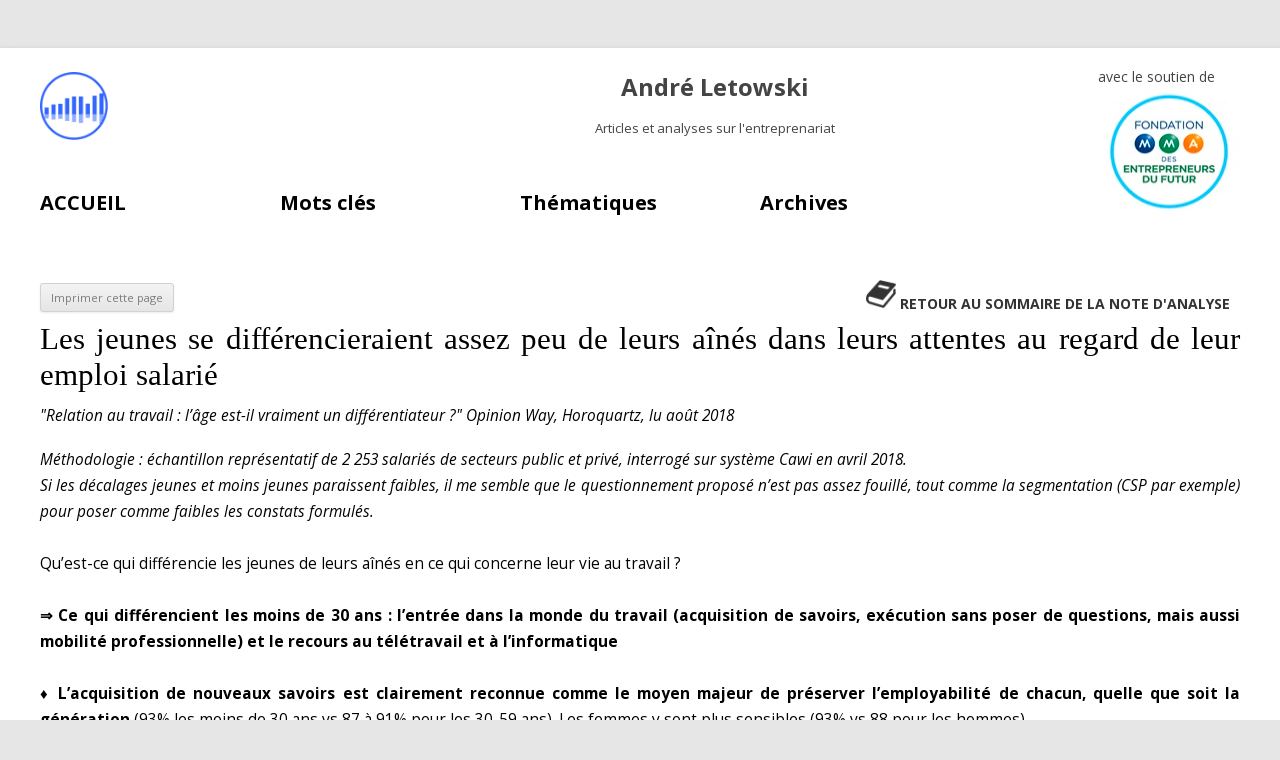

--- FILE ---
content_type: text/html; charset=UTF-8
request_url: http://analysestpe.letowski.fr/les-jeunes-se-differencieraient-assez-peu-de-leurs-aines-dans-leurs-attentes-au-regard-de-leur-emploi-salarie/
body_size: 12197
content:
<!DOCTYPE html>
<!--[if IE 7]>
<html class="ie ie7" lang="fr-FR">
<![endif]-->
<!--[if IE 8]>
<html class="ie ie8" lang="fr-FR">
<![endif]-->
<!--[if !(IE 7) & !(IE 8)]><!-->
<html lang="fr-FR">
<!--<![endif]-->
<head>
<meta charset="UTF-8" />
<meta name="viewport" content="width=device-width" />
<title>Les jeunes se différencieraient assez peu de leurs aînés dans leurs attentes au regard de leur emploi salarié - André Letowski</title>
<link rel="profile" href="http://gmpg.org/xfn/11" />
<link rel="pingback" href="http://letowski.fr/xmlrpc.php" />
<!--[if lt IE 9]>
<script src="http://letowski.fr/wp-content/themes/twentytwelve/js/html5.js" type="text/javascript"></script>

<![endif]-->
<meta name='robots' content='max-image-preview:large' />
	<style>img:is([sizes="auto" i], [sizes^="auto," i]) { contain-intrinsic-size: 3000px 1500px }</style>
	<link rel='dns-prefetch' href='//letowski.fr' />
<link rel='dns-prefetch' href='//platform-api.sharethis.com' />
<link rel='dns-prefetch' href='//fonts.googleapis.com' />
<link rel="alternate" type="application/rss+xml" title="André Letowski &raquo; Flux" href="https://letowski.fr/feed/" />
<link rel="alternate" type="application/rss+xml" title="André Letowski &raquo; Flux des commentaires" href="https://letowski.fr/comments/feed/" />
		<!-- This site uses the Google Analytics by ExactMetrics plugin v7.10.1 - Using Analytics tracking - https://www.exactmetrics.com/ -->
							<script
				src="//www.googletagmanager.com/gtag/js?id=G-SV7DFK4EL7"  data-cfasync="false" data-wpfc-render="false" type="text/javascript" async></script>
			<script data-cfasync="false" data-wpfc-render="false" type="text/javascript">
				var em_version = '7.10.1';
				var em_track_user = true;
				var em_no_track_reason = '';
				
								var disableStrs = [
										'ga-disable-G-SV7DFK4EL7',
														];

				/* Function to detect opted out users */
				function __gtagTrackerIsOptedOut() {
					for (var index = 0; index < disableStrs.length; index++) {
						if (document.cookie.indexOf(disableStrs[index] + '=true') > -1) {
							return true;
						}
					}

					return false;
				}

				/* Disable tracking if the opt-out cookie exists. */
				if (__gtagTrackerIsOptedOut()) {
					for (var index = 0; index < disableStrs.length; index++) {
						window[disableStrs[index]] = true;
					}
				}

				/* Opt-out function */
				function __gtagTrackerOptout() {
					for (var index = 0; index < disableStrs.length; index++) {
						document.cookie = disableStrs[index] + '=true; expires=Thu, 31 Dec 2099 23:59:59 UTC; path=/';
						window[disableStrs[index]] = true;
					}
				}

				if ('undefined' === typeof gaOptout) {
					function gaOptout() {
						__gtagTrackerOptout();
					}
				}
								window.dataLayer = window.dataLayer || [];

				window.ExactMetricsDualTracker = {
					helpers: {},
					trackers: {},
				};
				if (em_track_user) {
					function __gtagDataLayer() {
						dataLayer.push(arguments);
					}

					function __gtagTracker(type, name, parameters) {
						if (!parameters) {
							parameters = {};
						}

						if (parameters.send_to) {
							__gtagDataLayer.apply(null, arguments);
							return;
						}

						if (type === 'event') {
														parameters.send_to = exactmetrics_frontend.v4_id;
							var hookName = name;
							if (typeof parameters['event_category'] !== 'undefined') {
								hookName = parameters['event_category'] + ':' + name;
							}

							if (typeof ExactMetricsDualTracker.trackers[hookName] !== 'undefined') {
								ExactMetricsDualTracker.trackers[hookName](parameters);
							} else {
								__gtagDataLayer('event', name, parameters);
							}
							
													} else {
							__gtagDataLayer.apply(null, arguments);
						}
					}

					__gtagTracker('js', new Date());
					__gtagTracker('set', {
						'developer_id.dNDMyYj': true,
											});
										__gtagTracker('config', 'G-SV7DFK4EL7', {"forceSSL":"true"} );
															window.gtag = __gtagTracker;										(function () {
						/* https://developers.google.com/analytics/devguides/collection/analyticsjs/ */
						/* ga and __gaTracker compatibility shim. */
						var noopfn = function () {
							return null;
						};
						var newtracker = function () {
							return new Tracker();
						};
						var Tracker = function () {
							return null;
						};
						var p = Tracker.prototype;
						p.get = noopfn;
						p.set = noopfn;
						p.send = function () {
							var args = Array.prototype.slice.call(arguments);
							args.unshift('send');
							__gaTracker.apply(null, args);
						};
						var __gaTracker = function () {
							var len = arguments.length;
							if (len === 0) {
								return;
							}
							var f = arguments[len - 1];
							if (typeof f !== 'object' || f === null || typeof f.hitCallback !== 'function') {
								if ('send' === arguments[0]) {
									var hitConverted, hitObject = false, action;
									if ('event' === arguments[1]) {
										if ('undefined' !== typeof arguments[3]) {
											hitObject = {
												'eventAction': arguments[3],
												'eventCategory': arguments[2],
												'eventLabel': arguments[4],
												'value': arguments[5] ? arguments[5] : 1,
											}
										}
									}
									if ('pageview' === arguments[1]) {
										if ('undefined' !== typeof arguments[2]) {
											hitObject = {
												'eventAction': 'page_view',
												'page_path': arguments[2],
											}
										}
									}
									if (typeof arguments[2] === 'object') {
										hitObject = arguments[2];
									}
									if (typeof arguments[5] === 'object') {
										Object.assign(hitObject, arguments[5]);
									}
									if ('undefined' !== typeof arguments[1].hitType) {
										hitObject = arguments[1];
										if ('pageview' === hitObject.hitType) {
											hitObject.eventAction = 'page_view';
										}
									}
									if (hitObject) {
										action = 'timing' === arguments[1].hitType ? 'timing_complete' : hitObject.eventAction;
										hitConverted = mapArgs(hitObject);
										__gtagTracker('event', action, hitConverted);
									}
								}
								return;
							}

							function mapArgs(args) {
								var arg, hit = {};
								var gaMap = {
									'eventCategory': 'event_category',
									'eventAction': 'event_action',
									'eventLabel': 'event_label',
									'eventValue': 'event_value',
									'nonInteraction': 'non_interaction',
									'timingCategory': 'event_category',
									'timingVar': 'name',
									'timingValue': 'value',
									'timingLabel': 'event_label',
									'page': 'page_path',
									'location': 'page_location',
									'title': 'page_title',
								};
								for (arg in args) {
																		if (!(!args.hasOwnProperty(arg) || !gaMap.hasOwnProperty(arg))) {
										hit[gaMap[arg]] = args[arg];
									} else {
										hit[arg] = args[arg];
									}
								}
								return hit;
							}

							try {
								f.hitCallback();
							} catch (ex) {
							}
						};
						__gaTracker.create = newtracker;
						__gaTracker.getByName = newtracker;
						__gaTracker.getAll = function () {
							return [];
						};
						__gaTracker.remove = noopfn;
						__gaTracker.loaded = true;
						window['__gaTracker'] = __gaTracker;
					})();
									} else {
										console.log("");
					(function () {
						function __gtagTracker() {
							return null;
						}

						window['__gtagTracker'] = __gtagTracker;
						window['gtag'] = __gtagTracker;
					})();
									}
			</script>
				<!-- / Google Analytics by ExactMetrics -->
		<script type="text/javascript">
/* <![CDATA[ */
window._wpemojiSettings = {"baseUrl":"https:\/\/s.w.org\/images\/core\/emoji\/15.0.3\/72x72\/","ext":".png","svgUrl":"https:\/\/s.w.org\/images\/core\/emoji\/15.0.3\/svg\/","svgExt":".svg","source":{"concatemoji":"http:\/\/letowski.fr\/wp-includes\/js\/wp-emoji-release.min.js?ver=6.7.4"}};
/*! This file is auto-generated */
!function(i,n){var o,s,e;function c(e){try{var t={supportTests:e,timestamp:(new Date).valueOf()};sessionStorage.setItem(o,JSON.stringify(t))}catch(e){}}function p(e,t,n){e.clearRect(0,0,e.canvas.width,e.canvas.height),e.fillText(t,0,0);var t=new Uint32Array(e.getImageData(0,0,e.canvas.width,e.canvas.height).data),r=(e.clearRect(0,0,e.canvas.width,e.canvas.height),e.fillText(n,0,0),new Uint32Array(e.getImageData(0,0,e.canvas.width,e.canvas.height).data));return t.every(function(e,t){return e===r[t]})}function u(e,t,n){switch(t){case"flag":return n(e,"\ud83c\udff3\ufe0f\u200d\u26a7\ufe0f","\ud83c\udff3\ufe0f\u200b\u26a7\ufe0f")?!1:!n(e,"\ud83c\uddfa\ud83c\uddf3","\ud83c\uddfa\u200b\ud83c\uddf3")&&!n(e,"\ud83c\udff4\udb40\udc67\udb40\udc62\udb40\udc65\udb40\udc6e\udb40\udc67\udb40\udc7f","\ud83c\udff4\u200b\udb40\udc67\u200b\udb40\udc62\u200b\udb40\udc65\u200b\udb40\udc6e\u200b\udb40\udc67\u200b\udb40\udc7f");case"emoji":return!n(e,"\ud83d\udc26\u200d\u2b1b","\ud83d\udc26\u200b\u2b1b")}return!1}function f(e,t,n){var r="undefined"!=typeof WorkerGlobalScope&&self instanceof WorkerGlobalScope?new OffscreenCanvas(300,150):i.createElement("canvas"),a=r.getContext("2d",{willReadFrequently:!0}),o=(a.textBaseline="top",a.font="600 32px Arial",{});return e.forEach(function(e){o[e]=t(a,e,n)}),o}function t(e){var t=i.createElement("script");t.src=e,t.defer=!0,i.head.appendChild(t)}"undefined"!=typeof Promise&&(o="wpEmojiSettingsSupports",s=["flag","emoji"],n.supports={everything:!0,everythingExceptFlag:!0},e=new Promise(function(e){i.addEventListener("DOMContentLoaded",e,{once:!0})}),new Promise(function(t){var n=function(){try{var e=JSON.parse(sessionStorage.getItem(o));if("object"==typeof e&&"number"==typeof e.timestamp&&(new Date).valueOf()<e.timestamp+604800&&"object"==typeof e.supportTests)return e.supportTests}catch(e){}return null}();if(!n){if("undefined"!=typeof Worker&&"undefined"!=typeof OffscreenCanvas&&"undefined"!=typeof URL&&URL.createObjectURL&&"undefined"!=typeof Blob)try{var e="postMessage("+f.toString()+"("+[JSON.stringify(s),u.toString(),p.toString()].join(",")+"));",r=new Blob([e],{type:"text/javascript"}),a=new Worker(URL.createObjectURL(r),{name:"wpTestEmojiSupports"});return void(a.onmessage=function(e){c(n=e.data),a.terminate(),t(n)})}catch(e){}c(n=f(s,u,p))}t(n)}).then(function(e){for(var t in e)n.supports[t]=e[t],n.supports.everything=n.supports.everything&&n.supports[t],"flag"!==t&&(n.supports.everythingExceptFlag=n.supports.everythingExceptFlag&&n.supports[t]);n.supports.everythingExceptFlag=n.supports.everythingExceptFlag&&!n.supports.flag,n.DOMReady=!1,n.readyCallback=function(){n.DOMReady=!0}}).then(function(){return e}).then(function(){var e;n.supports.everything||(n.readyCallback(),(e=n.source||{}).concatemoji?t(e.concatemoji):e.wpemoji&&e.twemoji&&(t(e.twemoji),t(e.wpemoji)))}))}((window,document),window._wpemojiSettings);
/* ]]> */
</script>
<style id='wp-emoji-styles-inline-css' type='text/css'>

	img.wp-smiley, img.emoji {
		display: inline !important;
		border: none !important;
		box-shadow: none !important;
		height: 1em !important;
		width: 1em !important;
		margin: 0 0.07em !important;
		vertical-align: -0.1em !important;
		background: none !important;
		padding: 0 !important;
	}
</style>
<link rel='stylesheet' id='wp-block-library-css' href='http://letowski.fr/wp-includes/css/dist/block-library/style.min.css?ver=6.7.4' type='text/css' media='all' />
<style id='classic-theme-styles-inline-css' type='text/css'>
/*! This file is auto-generated */
.wp-block-button__link{color:#fff;background-color:#32373c;border-radius:9999px;box-shadow:none;text-decoration:none;padding:calc(.667em + 2px) calc(1.333em + 2px);font-size:1.125em}.wp-block-file__button{background:#32373c;color:#fff;text-decoration:none}
</style>
<style id='global-styles-inline-css' type='text/css'>
:root{--wp--preset--aspect-ratio--square: 1;--wp--preset--aspect-ratio--4-3: 4/3;--wp--preset--aspect-ratio--3-4: 3/4;--wp--preset--aspect-ratio--3-2: 3/2;--wp--preset--aspect-ratio--2-3: 2/3;--wp--preset--aspect-ratio--16-9: 16/9;--wp--preset--aspect-ratio--9-16: 9/16;--wp--preset--color--black: #000000;--wp--preset--color--cyan-bluish-gray: #abb8c3;--wp--preset--color--white: #ffffff;--wp--preset--color--pale-pink: #f78da7;--wp--preset--color--vivid-red: #cf2e2e;--wp--preset--color--luminous-vivid-orange: #ff6900;--wp--preset--color--luminous-vivid-amber: #fcb900;--wp--preset--color--light-green-cyan: #7bdcb5;--wp--preset--color--vivid-green-cyan: #00d084;--wp--preset--color--pale-cyan-blue: #8ed1fc;--wp--preset--color--vivid-cyan-blue: #0693e3;--wp--preset--color--vivid-purple: #9b51e0;--wp--preset--gradient--vivid-cyan-blue-to-vivid-purple: linear-gradient(135deg,rgba(6,147,227,1) 0%,rgb(155,81,224) 100%);--wp--preset--gradient--light-green-cyan-to-vivid-green-cyan: linear-gradient(135deg,rgb(122,220,180) 0%,rgb(0,208,130) 100%);--wp--preset--gradient--luminous-vivid-amber-to-luminous-vivid-orange: linear-gradient(135deg,rgba(252,185,0,1) 0%,rgba(255,105,0,1) 100%);--wp--preset--gradient--luminous-vivid-orange-to-vivid-red: linear-gradient(135deg,rgba(255,105,0,1) 0%,rgb(207,46,46) 100%);--wp--preset--gradient--very-light-gray-to-cyan-bluish-gray: linear-gradient(135deg,rgb(238,238,238) 0%,rgb(169,184,195) 100%);--wp--preset--gradient--cool-to-warm-spectrum: linear-gradient(135deg,rgb(74,234,220) 0%,rgb(151,120,209) 20%,rgb(207,42,186) 40%,rgb(238,44,130) 60%,rgb(251,105,98) 80%,rgb(254,248,76) 100%);--wp--preset--gradient--blush-light-purple: linear-gradient(135deg,rgb(255,206,236) 0%,rgb(152,150,240) 100%);--wp--preset--gradient--blush-bordeaux: linear-gradient(135deg,rgb(254,205,165) 0%,rgb(254,45,45) 50%,rgb(107,0,62) 100%);--wp--preset--gradient--luminous-dusk: linear-gradient(135deg,rgb(255,203,112) 0%,rgb(199,81,192) 50%,rgb(65,88,208) 100%);--wp--preset--gradient--pale-ocean: linear-gradient(135deg,rgb(255,245,203) 0%,rgb(182,227,212) 50%,rgb(51,167,181) 100%);--wp--preset--gradient--electric-grass: linear-gradient(135deg,rgb(202,248,128) 0%,rgb(113,206,126) 100%);--wp--preset--gradient--midnight: linear-gradient(135deg,rgb(2,3,129) 0%,rgb(40,116,252) 100%);--wp--preset--font-size--small: 13px;--wp--preset--font-size--medium: 20px;--wp--preset--font-size--large: 36px;--wp--preset--font-size--x-large: 42px;--wp--preset--spacing--20: 0.44rem;--wp--preset--spacing--30: 0.67rem;--wp--preset--spacing--40: 1rem;--wp--preset--spacing--50: 1.5rem;--wp--preset--spacing--60: 2.25rem;--wp--preset--spacing--70: 3.38rem;--wp--preset--spacing--80: 5.06rem;--wp--preset--shadow--natural: 6px 6px 9px rgba(0, 0, 0, 0.2);--wp--preset--shadow--deep: 12px 12px 50px rgba(0, 0, 0, 0.4);--wp--preset--shadow--sharp: 6px 6px 0px rgba(0, 0, 0, 0.2);--wp--preset--shadow--outlined: 6px 6px 0px -3px rgba(255, 255, 255, 1), 6px 6px rgba(0, 0, 0, 1);--wp--preset--shadow--crisp: 6px 6px 0px rgba(0, 0, 0, 1);}:where(.is-layout-flex){gap: 0.5em;}:where(.is-layout-grid){gap: 0.5em;}body .is-layout-flex{display: flex;}.is-layout-flex{flex-wrap: wrap;align-items: center;}.is-layout-flex > :is(*, div){margin: 0;}body .is-layout-grid{display: grid;}.is-layout-grid > :is(*, div){margin: 0;}:where(.wp-block-columns.is-layout-flex){gap: 2em;}:where(.wp-block-columns.is-layout-grid){gap: 2em;}:where(.wp-block-post-template.is-layout-flex){gap: 1.25em;}:where(.wp-block-post-template.is-layout-grid){gap: 1.25em;}.has-black-color{color: var(--wp--preset--color--black) !important;}.has-cyan-bluish-gray-color{color: var(--wp--preset--color--cyan-bluish-gray) !important;}.has-white-color{color: var(--wp--preset--color--white) !important;}.has-pale-pink-color{color: var(--wp--preset--color--pale-pink) !important;}.has-vivid-red-color{color: var(--wp--preset--color--vivid-red) !important;}.has-luminous-vivid-orange-color{color: var(--wp--preset--color--luminous-vivid-orange) !important;}.has-luminous-vivid-amber-color{color: var(--wp--preset--color--luminous-vivid-amber) !important;}.has-light-green-cyan-color{color: var(--wp--preset--color--light-green-cyan) !important;}.has-vivid-green-cyan-color{color: var(--wp--preset--color--vivid-green-cyan) !important;}.has-pale-cyan-blue-color{color: var(--wp--preset--color--pale-cyan-blue) !important;}.has-vivid-cyan-blue-color{color: var(--wp--preset--color--vivid-cyan-blue) !important;}.has-vivid-purple-color{color: var(--wp--preset--color--vivid-purple) !important;}.has-black-background-color{background-color: var(--wp--preset--color--black) !important;}.has-cyan-bluish-gray-background-color{background-color: var(--wp--preset--color--cyan-bluish-gray) !important;}.has-white-background-color{background-color: var(--wp--preset--color--white) !important;}.has-pale-pink-background-color{background-color: var(--wp--preset--color--pale-pink) !important;}.has-vivid-red-background-color{background-color: var(--wp--preset--color--vivid-red) !important;}.has-luminous-vivid-orange-background-color{background-color: var(--wp--preset--color--luminous-vivid-orange) !important;}.has-luminous-vivid-amber-background-color{background-color: var(--wp--preset--color--luminous-vivid-amber) !important;}.has-light-green-cyan-background-color{background-color: var(--wp--preset--color--light-green-cyan) !important;}.has-vivid-green-cyan-background-color{background-color: var(--wp--preset--color--vivid-green-cyan) !important;}.has-pale-cyan-blue-background-color{background-color: var(--wp--preset--color--pale-cyan-blue) !important;}.has-vivid-cyan-blue-background-color{background-color: var(--wp--preset--color--vivid-cyan-blue) !important;}.has-vivid-purple-background-color{background-color: var(--wp--preset--color--vivid-purple) !important;}.has-black-border-color{border-color: var(--wp--preset--color--black) !important;}.has-cyan-bluish-gray-border-color{border-color: var(--wp--preset--color--cyan-bluish-gray) !important;}.has-white-border-color{border-color: var(--wp--preset--color--white) !important;}.has-pale-pink-border-color{border-color: var(--wp--preset--color--pale-pink) !important;}.has-vivid-red-border-color{border-color: var(--wp--preset--color--vivid-red) !important;}.has-luminous-vivid-orange-border-color{border-color: var(--wp--preset--color--luminous-vivid-orange) !important;}.has-luminous-vivid-amber-border-color{border-color: var(--wp--preset--color--luminous-vivid-amber) !important;}.has-light-green-cyan-border-color{border-color: var(--wp--preset--color--light-green-cyan) !important;}.has-vivid-green-cyan-border-color{border-color: var(--wp--preset--color--vivid-green-cyan) !important;}.has-pale-cyan-blue-border-color{border-color: var(--wp--preset--color--pale-cyan-blue) !important;}.has-vivid-cyan-blue-border-color{border-color: var(--wp--preset--color--vivid-cyan-blue) !important;}.has-vivid-purple-border-color{border-color: var(--wp--preset--color--vivid-purple) !important;}.has-vivid-cyan-blue-to-vivid-purple-gradient-background{background: var(--wp--preset--gradient--vivid-cyan-blue-to-vivid-purple) !important;}.has-light-green-cyan-to-vivid-green-cyan-gradient-background{background: var(--wp--preset--gradient--light-green-cyan-to-vivid-green-cyan) !important;}.has-luminous-vivid-amber-to-luminous-vivid-orange-gradient-background{background: var(--wp--preset--gradient--luminous-vivid-amber-to-luminous-vivid-orange) !important;}.has-luminous-vivid-orange-to-vivid-red-gradient-background{background: var(--wp--preset--gradient--luminous-vivid-orange-to-vivid-red) !important;}.has-very-light-gray-to-cyan-bluish-gray-gradient-background{background: var(--wp--preset--gradient--very-light-gray-to-cyan-bluish-gray) !important;}.has-cool-to-warm-spectrum-gradient-background{background: var(--wp--preset--gradient--cool-to-warm-spectrum) !important;}.has-blush-light-purple-gradient-background{background: var(--wp--preset--gradient--blush-light-purple) !important;}.has-blush-bordeaux-gradient-background{background: var(--wp--preset--gradient--blush-bordeaux) !important;}.has-luminous-dusk-gradient-background{background: var(--wp--preset--gradient--luminous-dusk) !important;}.has-pale-ocean-gradient-background{background: var(--wp--preset--gradient--pale-ocean) !important;}.has-electric-grass-gradient-background{background: var(--wp--preset--gradient--electric-grass) !important;}.has-midnight-gradient-background{background: var(--wp--preset--gradient--midnight) !important;}.has-small-font-size{font-size: var(--wp--preset--font-size--small) !important;}.has-medium-font-size{font-size: var(--wp--preset--font-size--medium) !important;}.has-large-font-size{font-size: var(--wp--preset--font-size--large) !important;}.has-x-large-font-size{font-size: var(--wp--preset--font-size--x-large) !important;}
:where(.wp-block-post-template.is-layout-flex){gap: 1.25em;}:where(.wp-block-post-template.is-layout-grid){gap: 1.25em;}
:where(.wp-block-columns.is-layout-flex){gap: 2em;}:where(.wp-block-columns.is-layout-grid){gap: 2em;}
:root :where(.wp-block-pullquote){font-size: 1.5em;line-height: 1.6;}
</style>
<link rel='stylesheet' id='archives-cal-twentyfourteenlight-css' href='http://letowski.fr/wp-content/plugins/archives-calendar-widget/themes/twentyfourteenlight.css?ver=1.0.12' type='text/css' media='all' />
<link rel='stylesheet' id='style-css' href='http://letowski.fr/wp-content/plugins/wp-tag-magic/css/style.css?ver=6.7.4' type='text/css' media='all' />
<link rel='stylesheet' id='twentytwelve-fonts-css' href='http://fonts.googleapis.com/css?family=Open+Sans:400italic,700italic,400,700&#038;subset=latin,latin-ext' type='text/css' media='all' />
<link rel='stylesheet' id='twentytwelve-style-css' href='http://letowski.fr/wp-content/themes/twentytwelve/style.css?ver=6.7.4' type='text/css' media='all' />
<!--[if lt IE 9]>
<link rel='stylesheet' id='twentytwelve-ie-css' href='http://letowski.fr/wp-content/themes/twentytwelve/css/ie.css?ver=20121010' type='text/css' media='all' />
<![endif]-->
<link rel='stylesheet' id='grid_archives-css' href='https://letowski.fr/wp-content/plugins/grid-archives/grid-archives.css?ver=1.7.0' type='text/css' media='screen' />
<link rel='stylesheet' id='grid_archives_effect-css' href='https://letowski.fr/wp-content/plugins/grid-archives/grid-archives-effect-css.php?ver=1.7.0' type='text/css' media='screen' />
<script type="text/javascript" src="http://letowski.fr/wp-content/plugins/google-analytics-dashboard-for-wp/assets/js/frontend-gtag.min.js?ver=7.10.1" id="exactmetrics-frontend-script-js"></script>
<script data-cfasync="false" data-wpfc-render="false" type="text/javascript" id='exactmetrics-frontend-script-js-extra'>/* <![CDATA[ */
var exactmetrics_frontend = {"js_events_tracking":"true","download_extensions":"zip,mp3,mpeg,pdf,docx,pptx,xlsx,rar","inbound_paths":"[{\"path\":\"\\\/go\\\/\",\"label\":\"affiliate\"},{\"path\":\"\\\/recommend\\\/\",\"label\":\"affiliate\"}]","home_url":"https:\/\/letowski.fr","hash_tracking":"false","ua":"","v4_id":"G-SV7DFK4EL7"};/* ]]> */
</script>
<script type="text/javascript" src="http://letowski.fr/wp-includes/js/jquery/jquery.min.js?ver=3.7.1" id="jquery-core-js"></script>
<script type="text/javascript" src="http://letowski.fr/wp-includes/js/jquery/jquery-migrate.min.js?ver=3.4.1" id="jquery-migrate-js"></script>
<script type="text/javascript" src="http://letowski.fr/wp-content/plugins/archives-calendar-widget/admin/js/jquery.arcw-init.js?ver=1.0.12" id="jquery-arcw-js"></script>
<script type="text/javascript" src="//platform-api.sharethis.com/js/sharethis.js#product=ga&amp;property=5b59deddd6d379001104ad37" id="googleanalytics-platform-sharethis-js"></script>
<link rel="https://api.w.org/" href="https://letowski.fr/wp-json/" /><link rel="alternate" title="JSON" type="application/json" href="https://letowski.fr/wp-json/wp/v2/posts/13445" /><link rel="EditURI" type="application/rsd+xml" title="RSD" href="https://letowski.fr/xmlrpc.php?rsd" />
<meta name="generator" content="WordPress 6.7.4" />
<link rel="canonical" href="https://letowski.fr/les-jeunes-se-differencieraient-assez-peu-de-leurs-aines-dans-leurs-attentes-au-regard-de-leur-emploi-salarie/" />
<link rel='shortlink' href='https://letowski.fr/?p=13445' />
<link rel="alternate" title="oEmbed (JSON)" type="application/json+oembed" href="https://letowski.fr/wp-json/oembed/1.0/embed?url=https%3A%2F%2Fletowski.fr%2Fles-jeunes-se-differencieraient-assez-peu-de-leurs-aines-dans-leurs-attentes-au-regard-de-leur-emploi-salarie%2F" />
<link rel="alternate" title="oEmbed (XML)" type="text/xml+oembed" href="https://letowski.fr/wp-json/oembed/1.0/embed?url=https%3A%2F%2Fletowski.fr%2Fles-jeunes-se-differencieraient-assez-peu-de-leurs-aines-dans-leurs-attentes-au-regard-de-leur-emploi-salarie%2F&#038;format=xml" />
<!-- SEO by Meta Keywords Generator : techphernalia.com v1.11 start-->
<meta name="keywords" content="Les jeunes se différencieraient assez peu de leurs aînés dans leurs attentes au regard de leur emploi salarié, Les, jeunes, se, différencieraient, assez, peu, de, leurs, aînés, dans, leurs, attentes, au, regard, de, leur, emploi, salarié, André Letowski, André, Letowski, Emploi, marché du travail, Evolution du salariat, Jeunes, Modalités d’emploi, " />
<meta name="description" content="Méthodologie : échantillon représentatif de 2 253 salariés de secteurs public et privé, interrogé sur système Cawi en avril 2018.
Si les décalages jeunes et moins jeunes paraissent faibles, i" />
<!-- SEO by Meta Keywords Generator : techphernalia.com v1.1 end-->
	<style type="text/css" id="twentytwelve-header-css">
			.site-header h1 a,
		.site-header h2 {
			color: #444;
		}
		</style>
	<meta name="twitter:card" content="summary" /><meta name="twitter:domain" content="André Letowski" /><meta name="twitter:description" content="Méthodologie : échantillon représentatif de 2 253 salariés de secteurs public et privé, interrogé sur système Cawi en avril 2018.
Si les décalages jeunes et moins jeunes paraissent faibles, il me semble que le questionnement proposé n&#039;est pas assez fouillé, tout comme la segmentation (CSP par exemple) po ..." /><meta name="twitter:title" content="Les jeunes se différencieraient assez peu de leurs aînés dans leurs attentes au regard de leur emploi salarié - André Letowski" /><meta property="og:site_name" content="André Letowski" /><meta property="og:description" content="Méthodologie : échantillon représentatif de 2 253 salariés de secteurs public et privé, interrogé sur système Cawi en avril 2018.
Si les décalages jeunes et moins jeunes paraissent faibles, il me semble que le questionnement proposé n&#039;est pas assez fouillé, tout comme la segmentation (CSP par exemple) po ..." /><meta property="og:url" content="http://analysestpe.letowski.fr/les-jeunes-se-differencieraient-assez-peu-de-leurs-aines-dans-leurs-attentes-au-regard-de-leur-emploi-salarie/" /><meta property="og:type" content="article" /><meta property="og:title" content="Les jeunes se différencieraient assez peu de leurs aînés dans leurs attentes au regard de leur emploi salarié - André Letowski" /><meta name="description" content="Méthodologie : échantillon représentatif de 2 253 salariés de secteurs public et privé, interrogé sur système Cawi en avril 2018.
Si les décalages jeunes et moins jeunes paraissent faibles, il me semble que le questionnement proposé n&#039;est pas assez fouillé, tout comme la segmentation (CSP par exemple) po ..." /><meta name="title" content="Les jeunes se différencieraient assez peu de leurs aînés dans leurs attentes au regard de leur emploi salarié - André Letowski" />
<!-- Universal Tracking - https://wordpress.org/plugins/wp-meta-seo/ -->
<script>
    (function (i, s, o, g, r, a, m) {
        i['GoogleAnalyticsObject'] = r;
        i[r] = i[r] || function () {
            (i[r].q = i[r].q || []).push(arguments)
        }, i[r].l = 1 * new Date();
        a = s.createElement(o),
            m = s.getElementsByTagName(o)[0];
        a.async = 1;
        a.src = g;
        m.parentNode.insertBefore(a, m)
    })(window, document, 'script', '//www.google-analytics.com/analytics.js', 'ga');
    ga('create', 'UA-77377020-1', 'auto');
    ga('send', 'pageview');
</script>

<!-- END WPMSGA Universal Tracking -->

</head>

<body class="post-template-default single single-post postid-13445 single-format-standard custom-font-enabled">
<div id="page" class="hfeed site">
	<header id="masthead" class="site-header" role="banner">
		<hgroup>
			<h1 class="site-title"><a href="https://letowski.fr/" title="André Letowski" rel="home">André Letowski</a></h1>
			<h2 class="site-description">Articles et analyses sur l&#039;entreprenariat</h2>
                        <div class="mma" style=" float: right;
    margin-top: -70px;
    vertical-align: middle;">
            avec le soutien de <br><img src='http://analysestpe.letowski.fr/wp-content/uploads/logo-MMA.jpg'>
            </div>
            		</hgroup>

		<nav id="site-navigation" class="main-navigation" role="navigation">
			<button class="menu-toggle">Menu</button>
			<a class="assistive-text" href="#content" title="Aller au contenu principal">Aller au contenu principal</a>
			<div class="menu-principal-container"><ul id="menu-principal" class="nav-menu"><li id="menu-item-142" class="menu-item menu-item-type-post_type menu-item-object-page menu-item-home menu-item-has-children menu-item-142"><a href="https://letowski.fr/">ACCUEIL</a>
<ul class="sub-menu">
	<li id="menu-item-1890" class="menu-item menu-item-type-post_type menu-item-object-page menu-item-1890"><a href="https://letowski.fr/comment-utiliser-ce-blog/">Comment utiliser ce blog ?</a></li>
</ul>
</li>
<li id="menu-item-15748" class="menu-item menu-item-type-post_type menu-item-object-page menu-item-has-children menu-item-15748"><a href="https://letowski.fr/mots-cles/">Mots clés</a>
<ul class="sub-menu">
	<li id="menu-item-31474" class="menu-item menu-item-type-custom menu-item-object-custom menu-item-31474"><a href="#etiquettes">Liste des mots clés</a></li>
	<li id="menu-item-17408" class="menu-item menu-item-type-post_type menu-item-object-page menu-item-17408"><a href="https://letowski.fr/comment-utiliser-les-mots-cles-du-blog/">Comment utiliser les mots clés ?</a></li>
	<li id="menu-item-17404" class="menu-item menu-item-type-post_type menu-item-object-page menu-item-17404"><a href="https://letowski.fr/mots-cles-et-leur-signification/">Mots clés et leur signification</a></li>
</ul>
</li>
<li id="menu-item-31476" class="menu-item menu-item-type-custom menu-item-object-custom menu-item-31476"><a href="#thematiques">Thématiques</a></li>
<li id="menu-item-31475" class="menu-item menu-item-type-custom menu-item-object-custom menu-item-31475"><a href="#archives">Archives</a></li>
</ul></div>		</nav><!-- #site-navigation -->

			</header><!-- #masthead -->

	<div id="main" class="wrapper"><link rel="stylesheet" href="../print.css" type="text/css" media="print" />

	<div id="primary" class="site-content">
		<div id="content" role="main">

			  			
<div class='bloc-note-icon'>&nbsp;<img width:20px src='http://letowski.fr/wp-content/themes/twentytwelve/book.png'>&nbsp;<a href=?p=13586 class='linknote'>RETOUR AU SOMMAIRE DE LA NOTE D'ANALYSE</a></div><br>        <input id="impression" name="impression" type="button" onclick="imprimer_page()" value="Imprimer cette page" />
        <!--<input id="pdf" name="pdf" type="button" onclick="imprimer_pdf()" value="Générer un PDF" />-->
      

<script type="text/javascript">
function imprimer_page(){
  window.print();
}
function imprimer_pdf(){
  document.location="?pdf=on";
}
</script>

	<article id="post-13445" class="post-13445 post type-post status-publish format-standard hentry category-lemploi-le-marche-du-travail tag-evolution-du-salariat tag-jeunes tag-modalites-demploi">
				<header class="entry-header">
			
						<h1 class="entry-title">Les jeunes se différencieraient assez peu de leurs aînés dans leurs attentes au regard de leur emploi salarié</h1>
                        <br><i>"Relation au travail : l’âge est-il vraiment un différentiateur ?" Opinion Way, Horoquartz, lu août 2018</i>								</header><!-- .entry-header -->

				<div class="entry-content">
			<p><em>Méthodologie : échantillon représentatif de 2 253 salariés de secteurs public et privé, interrogé sur système Cawi en avril 2018.</em></p>
<p><em>Si les décalages jeunes et moins jeunes paraissent faibles, il me semble que le questionnement proposé n&#8217;est pas assez fouillé, tout comme la segmentation (CSP par exemple) pour poser comme faibles les constats formulés.</em></p>
<p>&nbsp;</p>
<p>Qu&#8217;est-ce qui différencie les jeunes de leurs aînés en ce qui concerne leur vie au travail ?</p>
<p>&nbsp;</p>
<p><b>⇒ Ce qui différencient les moins de 30 ans : l&#8217;entrée dans la monde du travail (acquisition de savoirs, exécution sans poser de questions, mais aussi mobilité professionnelle) et le recours au télétravail et à l&#8217;informatique</b></p>
<p>&nbsp;</p>
<p><strong>&#x2666; L’acquisition de nouveaux savoirs est clairement reconnue comme le moyen majeur de préserver l’employabilité de chacun, quelle que soit la génération </strong>(93% les moins de 30 ans vs 87 à 91% pour les 30-59 ans). Les femmes y sont plus sensibles (93% vs 88 pour les hommes).</p>
<p>&nbsp;</p>
<p>&#x2666;&#8221;En général, quand votre manager vous confie une mission ou un travail &#8220;, 25% disent exécuter sans poser de questions.<strong> 67% les exécutent mais souhaitent au préalable comprendre le pourquoi</strong>. Les chiffres sont très similaires entre hommes et femmes, et encore plus entre secteur privé et secteur public.</p>
<p><strong>Par contre les moins de 30 ans exécutent plus souvent sans poser de questions</strong> (32% vs 23 à 24% les 30-59 ans et 13% les 60 ans et plus).</p>
<p>&nbsp;</p>
<p>&#x2666; 11% des salariés français pensent qu’il ne faut pas s’attarder plus de 3 ans<strong> chez le même employeur</strong>, 27% entre 4 et 5 ans, mais pour 59%, il faut rester 10 ans et plus dans la même entreprise. <strong>Les différences sont manifestes chez les plus jeunes</strong> (63% rester au plus 5 ans vs de façon décroissante au fil des âges, 43% chez les 30-39 ans, 30% chez les 40-49 ans et 22% chez les 50-59 ans). </p>
<p>Les femmes privilégient des changements d’employeur plus rapides : 56% à dire qu’il faut rester 10 ans et plus vs 63% pour les hommes. Idem pour les salariés du secteur privé (59% vs 65 chez les fonctionnaires).</p>
<p><strong>&#x2666; 67</strong><strong>% recommanderaient leur employeur,</strong> une attitude qui diminue avec l&#8217;âge (73% les moins de 30 ans, 64 à 66% les 30-59 ans). </p>
<p>&nbsp;</p>
<p>&#x2666; 32% des moins de 30 ans souhaiteraient avoir <b>recours au travail à temps partiel, mais plutôt de manière ponctuelle,</b> chiffre qui tombe à 28% pour les 40/49 ans et 16% pour les 60 ans et plus.</p>
<p>&nbsp;</p>
<p>&#x2666;<strong> Le recours aux réseaux sociaux</strong> : 69% des moins de 30 ans utilisent les réseaux sociaux sur leur temps de travail, plus ou moins fréquemment, quand ils ne sont que 45% des 40-49 ans et 19% des 60 ans et plus.</p>
<p>51% des moins de 30 ans déclarent <strong>chatter en ligne avec des collègues ou des amis sur des sujets non professionnels pendant leur temps de travail</strong>, proportion qui tombe à 29% pour les 40-49 ans et 24% pour les 60 ans et plus.</p>
<p>47% des moins de 30 ans font des achats en ligne sur leur lieu de travail<strong> vs 38% pour les 40-49 ans et seulement 23% des 60 ans et plus.</strong></p>
<p>&nbsp;</p>
<p><strong>&#x2666; Les plus jeunes écoutent plus souvent de la musique sur leur lieu de travail</strong> (55% des moins de 30 ans, contre 46% des 40-49 ans et 23% des 60 ans et plus).</p>
<p>&nbsp;</p>
<p><b>⇒ Ce qui différencient peu les moins de 30 ans : l&#8217;importance du travail, l&#8217;utilité du travail, le niveau de rémunération et d&#8217;autonomie, l&#8217;équilibre vie professionnelle-vie privée.</b></p>
<p>&nbsp;</p>
<p><strong>65% des salariés français accordent beaucoup (50%) ou énormément d’importance, peut-être un peu trop (15%) à leur travail;</strong> pour 28% c&#8217;est important, sans plus et pour 7% un moyen pour subvenir à ses besoins.</p>
<p>Il n’y a pas de réelle différence entre hommes et femmes (65% et 64%).</p>
<p><strong>Peu de différences se font jour selon les âges</strong> : entre 59% (les 50-59 ans) et 68% (les moins de 30 ans); toutefois les moins de 30 ans sont plus nombreux à &#8220;savoir faire la part des choses&#8221; (53% vs 46 à 51% pour les 30-59 ans).</p>
<p>&nbsp;</p>
<p><strong>Le diplôme joue plus que l’âge sur la perception de l’importance du travail</strong> : 19% des salariés titulaires du Brevet des Collèges/BEPC voient le travail comme un moyen de subvenir à leurs besoins, contre seulement 4% des personnes titulaires d’une licence/maîtrise/doctorat et 3% de celles diplômées d’une école d’ingénieur ou de commerce.</p>
<p>&nbsp;</p>
<p><strong>Le niveau de la rémunération est plutôt important (57%) ou très important (22%), au total 79%</strong>.  Seuls 20% jugent cet aspect peu essentiel.</p>
<p><strong>Les jeunes sont plus attachés au niveau de salaire que leurs aînés</strong> (84% pour les moins de 30 ans vs 77 à 79% pour les 30-59 ans).</p>
<p>Les femmes accordent un peu plus d’importance à cet aspect, peut-être également en raison de salaires souvent moins élevés que leurs homologues masculins (80 vs 78%).</p>
<p>L’importance de la rémunération est moins sensible chez les fonctionnaires (75% vs 80 dans le privé).</p>
<p>&nbsp;</p>
<p>Pour 96%, <strong>l’équilibre vie professionnelle-vie personnelle</strong> est important (39%) ou très important (57%). Le facteur âge ou le fait d&#8217;être homme ou femme est très peu déterminant, <em>contrairement à ce qui est fréquemment affirmé.</em> Par contre, cet équilibre est davantage sollicité par les fonctionnaires (99% vs 96 dans le privé).</p>
<p>&nbsp;</p>
<p><strong>Pour 93% l&#8217;utilité au travail est importante</strong> (très 45%, plutôt 48%). Là encore, les différences d&#8217;âge sont peu sensibles; elles le sont un peu plus pour les femmes (96%) que pour les hommes (91%) et pour les fonctionnaires (6 points d&#8217;écart avec le privé).</p>
<p>&nbsp;</p>
<p><strong>L&#8217;attente d’autonomie dans le travail est partagée par toutes les générations</strong> (importante ou très importante pour 91 à 93%). Par contre on constate une différence de 5 points entre les hommes (89%) et les femmes (94%) et pour les fonctionnaires vs les salariés du privé (96% contre respectivement 90%).</p>
<p><strong>Le choix des horaires de travail</strong> est jugé important ou très important par 78% des moins de 30 ans vs 80 à 83% pour les 30-59 ans); ce choix est plus important pour les femmes (85% vs 77 pour les hommes).</p>
<p>&nbsp;</p>
<p>&nbsp;</p>
<section class="bloc-sep clearfix large-10 medium-16 small-16 mobile-padding">
<header class="title"></header>
</section>
<section class=" clearfix large-16 medium-16 small-16"></section>
<section class="inner-sep large-11 medium-16 small-16 left">
<article>
<section class="paragraphes"></section>
<section class="paragraphs-items paragraphs-items-field-paragraphes paragraphs-items-field-paragraphes-full paragraphs-items-full">
<div class="parag-sep image_texte_1_colonne"> </div>
</section>
</article>
</section>
					</div><!-- .entry-content -->
		
		<footer class="entry-meta">
			Catégories : <a href="https://letowski.fr/category/lemploi-le-marche-du-travail/" rel="category tag">Emploi, marché du travail</a> <br>Mots clés : <a href="https://letowski.fr/tag/evolution-du-salariat/" rel="tag">Evolution du salariat</a>, <a href="https://letowski.fr/tag/jeunes/" rel="tag">Jeunes</a>, <a href="https://letowski.fr/tag/modalites-demploi/" rel="tag">Modalités d’emploi</a>								</footer><!-- .entry-meta -->
	</article><!-- #post -->
				<!--<nav class="nav-single">
					<h3 class="assistive-text">Navigation des articles</h3>
					<span class="nav-previous"><a href="https://letowski.fr/quelques-donnees-sur-les-ventes-en-ligne-dhebergement-touristique/" rel="prev"><span class="meta-nav">&larr;</span> Quelques données sur les ventes en ligne d&#8217;hébergement touristique</a></span>
					<span class="nav-next"><a href="https://letowski.fr/un-bilan-2017-des-pme-decline-avec-quelques-ratios-financiers/" rel="next">Un bilan 2017 des PME décliné avec quelques ratios financiers <span class="meta-nav">&rarr;</span></a></span>
				</nav>
                -->
                <!-- .nav-single -->

				
<div id="comments" class="comments-area">

	
	
	
</div><!-- #comments .comments-area -->
			
		</div><!-- #content -->
	</div><!-- #primary -->

<style>

@media screen and (min-width: 600px){
.site-content {
width: 100%!important;}
}
</style>
	</div><!-- #main .wrapper -->
	<footer id="colophon" role="contentinfo">
		<div class="site-info">
			<div class="menu-main-menu-container"></div> 
		</div><!-- .site-info -->
        &copy;2016 Andr&eacute; Letowski - R&eacute;alisation <a target="_blank' href="http://www.tech-app.fr">TECH-APP</a> - <a href="http://letowski.fr/mentions-legales-2/">Mentions légales</a>
	</footer><!-- #colophon -->
</div><!-- #page -->

<!-- Matomo --><script type="text/javascript">
/* <![CDATA[ */
var _paq = window._paq = window._paq || [];
_paq.push(['trackPageView']);_paq.push(['enableLinkTracking']);_paq.push(['alwaysUseSendBeacon']);_paq.push(['setTrackerUrl', "\/\/letowski.fr\/wp-content\/plugins\/matomo\/app\/matomo.php"]);_paq.push(['setSiteId', '2']);var d=document, g=d.createElement('script'), s=d.getElementsByTagName('script')[0];
g.type='text/javascript'; g.async=true; g.src="\/\/letowski.fr\/wp-content\/uploads\/matomo\/matomo.js"; s.parentNode.insertBefore(g,s);
/* ]]> */
</script>
<!-- End Matomo Code --><div style="clear:both;width:100%;text-align:center; font-size:11px; "><a target="_blank" title="WP Twitter Auto Publish" href="https://xyzscripts.com/wordpress-plugins/twitter-auto-publish/details" >WP Twitter Auto Publish</a> Powered By : <a target="_blank" title="PHP Scripts & Programs" href="http://www.xyzscripts.com" >XYZScripts.com</a></div><script>
    jQuery(document).ready(function () {
		jQuery.post('https://letowski.fr?ga_action=googleanalytics_get_script', {action: 'googleanalytics_get_script'}, function(response) {
			var s = document.createElement("script");
			s.type = "text/javascript";
			s.innerHTML = response;
			jQuery("head").append(s);
		});
    });
</script><script type="text/javascript" src="http://letowski.fr/wp-content/themes/twentytwelve/js/navigation.js?ver=20140711" id="twentytwelve-navigation-js"></script>
</body>
</html>

--- FILE ---
content_type: text/css
request_url: http://analysestpe.letowski.fr/print.css
body_size: 33
content:

#impression{
  display : none;
}